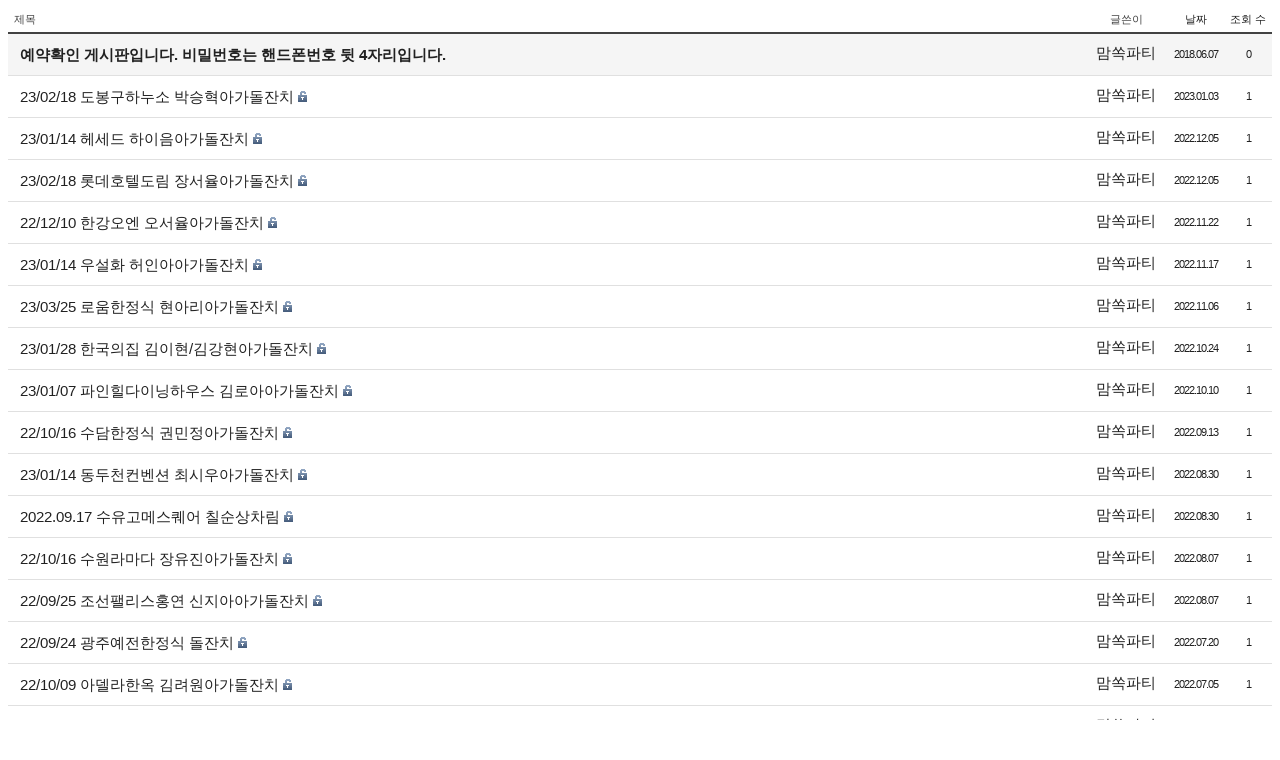

--- FILE ---
content_type: text/html; charset=UTF-8
request_url: http://momssokparty.dothome.co.kr/index.php?mid=board_PNgU87&page=8&sort_index=readed_count&order_type=desc
body_size: 3206
content:
<!DOCTYPE html>
<html lang="ko">
<head>
<!-- META -->
<meta charset="utf-8">
<meta name="Generator" content="XpressEngine">
<meta http-equiv="X-UA-Compatible" content="IE=edge">
<!-- TITLE -->
<title>예약확인</title>
<!-- CSS -->
<link rel="stylesheet" href="/common/css/xe.min.css?20170221131402" />
<link rel="stylesheet" href="https://s3.amazonaws.com/icomoon.io/49314/XEIconv10/style.css" />
<link rel="stylesheet" href="/modules/board/skins/ASXE_FLAT/board.css?20160217015754" />
<link rel="stylesheet" href="/modules/editor/styles/ckeditor_light/style.css?20170221131402" />
<!-- JS -->
<!--[if lt IE 9]><script src="/common/js/jquery-1.x.min.js?20170221131402"></script>
<![endif]--><!--[if gte IE 9]><!--><script src="/common/js/jquery.min.js?20170221131402"></script>
<!--<![endif]--><script src="/common/js/x.min.js?20170221131402"></script>
<script src="/common/js/xe.min.js?20170221131402"></script>
<script src="/modules/board/tpl/js/board.min.js?20170221131402"></script>
<!-- RSS -->
<!-- ICON -->


<link rel="canonical" href="http://momssokparty.dothome.co.kr/index.php?mid=board_PNgU87&page=8&sort_index=readed_count&order_type=desc" />
<meta property="og:locale" content="ko_KR" />
<meta property="og:type" content="website" />
<meta property="og:url" content="http://momssokparty.dothome.co.kr/index.php?mid=board_PNgU87&page=8&sort_index=readed_count&order_type=desc" />
<meta property="og:title" content="예약확인" /><script>
//<![CDATA[
var current_url = "http://momssokparty.dothome.co.kr/?mid=board_PNgU87&page=8&sort_index=readed_count&order_type=desc";
var request_uri = "http://momssokparty.dothome.co.kr/";
var current_mid = "board_PNgU87";
var waiting_message = "서버에 요청 중입니다. 잠시만 기다려주세요.";
var ssl_actions = new Array();
var default_url = "http://momssokparty.dothome.co.kr/";
xe.current_lang = "ko";
xe.cmd_find = "찾기";
xe.cmd_cancel = "취소";
xe.cmd_confirm = "확인";
xe.msg_no_root = "루트는 선택 할 수 없습니다.";
xe.msg_no_shortcut = "바로가기는 선택 할 수 없습니다.";
xe.msg_select_menu = "대상 메뉴 선택";
//]]>
</script>
</head>
<body>
    <div class="board">
	<div class="board_listarea" id="board_listarea" >
		<div class="board_list" id="board_list">
		<table width="100%" border="1" cellspacing="0" summary="List of Articles">
			<thead>
				<!-- LIST HEADER -->
				<tr>
															<th scope="col" class="title"><span>제목</span></th>																																																																						<th scope="col"><span>글쓴이</span></th>																																																																																<th scope="col"><span><a href="/index.php?mid=board_PNgU87&amp;page=8&amp;sort_index=regdate&amp;order_type=asc">날짜</a></span></th>																																																																																<th scope="col"><span><a href="/index.php?mid=board_PNgU87&amp;page=8&amp;sort_index=readed_count&amp;order_type=asc">조회 수</a></span></th>																													</tr>
				<!-- /LIST HEADER -->
			</thead>
						<tbody>
				<!-- NOTICE -->
				<tr class="notice">
															<td class="title">
						<a href="/index.php?mid=board_PNgU87&amp;page=8&amp;sort_index=readed_count&amp;order_type=desc&amp;document_srl=2213">
							예약확인 게시판입니다. 비밀번호는 핸드폰번호 뒷 4자리입니다.						</a>
																	</td>																																																																						<td class="author"><a href="#popup_menu_area" class="member_4" onclick="return false">맘쏙파티</a></td>																																																																																<td class="time">2018.06.07</td>																																																																																<td class="readNum">0</td>																													</tr>				<!-- /NOTICE -->
				<!-- LIST -->
				<tr>
															<td class="title">
						<a href="/index.php?mid=board_PNgU87&amp;page=8&amp;sort_index=readed_count&amp;order_type=desc&amp;document_srl=13034">23/02/18 도봉구하누소 박승혁아가돌잔치</a>
																		<img src="http://momssokparty.dothome.co.kr/modules/document/tpl/icons/secret.gif" alt="secret" title="secret" style="margin-right:2px;" />					</td>																																																																						<td class="author"><a href="#popup_menu_area" class="member_0" onclick="return false">맘쏙파티</a></td>																																																																																<td class="time">2023.01.03</td>																																																																																<td class="readNum">1</td>																													</tr><tr>
															<td class="title">
						<a href="/index.php?mid=board_PNgU87&amp;page=8&amp;sort_index=readed_count&amp;order_type=desc&amp;document_srl=12904">23/01/14 헤세드 하이음아가돌잔치</a>
																		<img src="http://momssokparty.dothome.co.kr/modules/document/tpl/icons/secret.gif" alt="secret" title="secret" style="margin-right:2px;" />					</td>																																																																						<td class="author"><a href="#popup_menu_area" class="member_0" onclick="return false">맘쏙파티</a></td>																																																																																<td class="time">2022.12.05</td>																																																																																<td class="readNum">1</td>																													</tr><tr>
															<td class="title">
						<a href="/index.php?mid=board_PNgU87&amp;page=8&amp;sort_index=readed_count&amp;order_type=desc&amp;document_srl=12830">23/02/18 롯데호텔도림 장서율아가돌잔치</a>
																		<img src="http://momssokparty.dothome.co.kr/modules/document/tpl/icons/secret.gif" alt="secret" title="secret" style="margin-right:2px;" />					</td>																																																																						<td class="author"><a href="#popup_menu_area" class="member_0" onclick="return false">맘쏙파티</a></td>																																																																																<td class="time">2022.12.05</td>																																																																																<td class="readNum">1</td>																													</tr><tr>
															<td class="title">
						<a href="/index.php?mid=board_PNgU87&amp;page=8&amp;sort_index=readed_count&amp;order_type=desc&amp;document_srl=12812">22/12/10 한강오엔 오서율아가돌잔치</a>
																		<img src="http://momssokparty.dothome.co.kr/modules/document/tpl/icons/secret.gif" alt="secret" title="secret" style="margin-right:2px;" />					</td>																																																																						<td class="author"><a href="#popup_menu_area" class="member_0" onclick="return false">맘쏙파티</a></td>																																																																																<td class="time">2022.11.22</td>																																																																																<td class="readNum">1</td>																													</tr><tr>
															<td class="title">
						<a href="/index.php?mid=board_PNgU87&amp;page=8&amp;sort_index=readed_count&amp;order_type=desc&amp;document_srl=12720">23/01/14 우설화 허인아아가돌잔치</a>
																		<img src="http://momssokparty.dothome.co.kr/modules/document/tpl/icons/secret.gif" alt="secret" title="secret" style="margin-right:2px;" />					</td>																																																																						<td class="author"><a href="#popup_menu_area" class="member_0" onclick="return false">맘쏙파티</a></td>																																																																																<td class="time">2022.11.17</td>																																																																																<td class="readNum">1</td>																													</tr><tr>
															<td class="title">
						<a href="/index.php?mid=board_PNgU87&amp;page=8&amp;sort_index=readed_count&amp;order_type=desc&amp;document_srl=12666">23/03/25 로움한정식 현아리아가돌잔치</a>
																		<img src="http://momssokparty.dothome.co.kr/modules/document/tpl/icons/secret.gif" alt="secret" title="secret" style="margin-right:2px;" />					</td>																																																																						<td class="author"><a href="#popup_menu_area" class="member_0" onclick="return false">맘쏙파티</a></td>																																																																																<td class="time">2022.11.06</td>																																																																																<td class="readNum">1</td>																													</tr><tr>
															<td class="title">
						<a href="/index.php?mid=board_PNgU87&amp;page=8&amp;sort_index=readed_count&amp;order_type=desc&amp;document_srl=12554">23/01/28 한국의집 김이현/김강현아가돌잔치</a>
																		<img src="http://momssokparty.dothome.co.kr/modules/document/tpl/icons/secret.gif" alt="secret" title="secret" style="margin-right:2px;" />					</td>																																																																						<td class="author"><a href="#popup_menu_area" class="member_0" onclick="return false">맘쏙파티</a></td>																																																																																<td class="time">2022.10.24</td>																																																																																<td class="readNum">1</td>																													</tr><tr>
															<td class="title">
						<a href="/index.php?mid=board_PNgU87&amp;page=8&amp;sort_index=readed_count&amp;order_type=desc&amp;document_srl=12404">23/01/07 파인힐다이닝하우스 김로아아가돌잔치</a>
																		<img src="http://momssokparty.dothome.co.kr/modules/document/tpl/icons/secret.gif" alt="secret" title="secret" style="margin-right:2px;" />					</td>																																																																						<td class="author"><a href="#popup_menu_area" class="member_0" onclick="return false">맘쏙파티</a></td>																																																																																<td class="time">2022.10.10</td>																																																																																<td class="readNum">1</td>																													</tr><tr>
															<td class="title">
						<a href="/index.php?mid=board_PNgU87&amp;page=8&amp;sort_index=readed_count&amp;order_type=desc&amp;document_srl=12218">22/10/16 수담한정식 권민정아가돌잔치</a>
																		<img src="http://momssokparty.dothome.co.kr/modules/document/tpl/icons/secret.gif" alt="secret" title="secret" style="margin-right:2px;" />					</td>																																																																						<td class="author"><a href="#popup_menu_area" class="member_0" onclick="return false">맘쏙파티</a></td>																																																																																<td class="time">2022.09.13</td>																																																																																<td class="readNum">1</td>																													</tr><tr>
															<td class="title">
						<a href="/index.php?mid=board_PNgU87&amp;page=8&amp;sort_index=readed_count&amp;order_type=desc&amp;document_srl=12130">23/01/14 동두천컨벤션 최시우아가돌잔치</a>
																		<img src="http://momssokparty.dothome.co.kr/modules/document/tpl/icons/secret.gif" alt="secret" title="secret" style="margin-right:2px;" />					</td>																																																																						<td class="author"><a href="#popup_menu_area" class="member_0" onclick="return false">맘쏙파티</a></td>																																																																																<td class="time">2022.08.30</td>																																																																																<td class="readNum">1</td>																													</tr><tr>
															<td class="title">
						<a href="/index.php?mid=board_PNgU87&amp;page=8&amp;sort_index=readed_count&amp;order_type=desc&amp;document_srl=12112">2022.09.17 수유고메스퀘어 칠순상차림</a>
																		<img src="http://momssokparty.dothome.co.kr/modules/document/tpl/icons/secret.gif" alt="secret" title="secret" style="margin-right:2px;" />					</td>																																																																						<td class="author"><a href="#popup_menu_area" class="member_0" onclick="return false">맘쏙파티</a></td>																																																																																<td class="time">2022.08.30</td>																																																																																<td class="readNum">1</td>																													</tr><tr>
															<td class="title">
						<a href="/index.php?mid=board_PNgU87&amp;page=8&amp;sort_index=readed_count&amp;order_type=desc&amp;document_srl=11922">22/10/16 수원라마다 장유진아가돌잔치</a>
																		<img src="http://momssokparty.dothome.co.kr/modules/document/tpl/icons/secret.gif" alt="secret" title="secret" style="margin-right:2px;" />					</td>																																																																						<td class="author"><a href="#popup_menu_area" class="member_0" onclick="return false">맘쏙파티</a></td>																																																																																<td class="time">2022.08.07</td>																																																																																<td class="readNum">1</td>																													</tr><tr>
															<td class="title">
						<a href="/index.php?mid=board_PNgU87&amp;page=8&amp;sort_index=readed_count&amp;order_type=desc&amp;document_srl=11902">22/09/25 조선팰리스홍연 신지아아가돌잔치</a>
																		<img src="http://momssokparty.dothome.co.kr/modules/document/tpl/icons/secret.gif" alt="secret" title="secret" style="margin-right:2px;" />					</td>																																																																						<td class="author"><a href="#popup_menu_area" class="member_0" onclick="return false">맘쏙파티</a></td>																																																																																<td class="time">2022.08.07</td>																																																																																<td class="readNum">1</td>																													</tr><tr>
															<td class="title">
						<a href="/index.php?mid=board_PNgU87&amp;page=8&amp;sort_index=readed_count&amp;order_type=desc&amp;document_srl=11778">22/09/24 광주예전한정식 돌잔치</a>
																		<img src="http://momssokparty.dothome.co.kr/modules/document/tpl/icons/secret.gif" alt="secret" title="secret" style="margin-right:2px;" />					</td>																																																																						<td class="author"><a href="#popup_menu_area" class="member_0" onclick="return false">맘쏙파티</a></td>																																																																																<td class="time">2022.07.20</td>																																																																																<td class="readNum">1</td>																													</tr><tr>
															<td class="title">
						<a href="/index.php?mid=board_PNgU87&amp;page=8&amp;sort_index=readed_count&amp;order_type=desc&amp;document_srl=11652">22/10/09 아델라한옥 김려원아가돌잔치</a>
																		<img src="http://momssokparty.dothome.co.kr/modules/document/tpl/icons/secret.gif" alt="secret" title="secret" style="margin-right:2px;" />					</td>																																																																						<td class="author"><a href="#popup_menu_area" class="member_0" onclick="return false">맘쏙파티</a></td>																																																																																<td class="time">2022.07.05</td>																																																																																<td class="readNum">1</td>																													</tr><tr>
															<td class="title">
						<a href="/index.php?mid=board_PNgU87&amp;page=8&amp;sort_index=readed_count&amp;order_type=desc&amp;document_srl=11528">22/07/10 천안송연 김도아아가돌잔치</a>
																		<img src="http://momssokparty.dothome.co.kr/modules/document/tpl/icons/secret.gif" alt="secret" title="secret" style="margin-right:2px;" />					</td>																																																																						<td class="author"><a href="#popup_menu_area" class="member_0" onclick="return false">맘쏙파티</a></td>																																																																																<td class="time">2022.06.16</td>																																																																																<td class="readNum">1</td>																													</tr><tr>
															<td class="title">
						<a href="/index.php?mid=board_PNgU87&amp;page=8&amp;sort_index=readed_count&amp;order_type=desc&amp;document_srl=11484">22/08/27 스미스가좋아하는한옥 이안아가돌잔치</a>
																		<img src="http://momssokparty.dothome.co.kr/modules/document/tpl/icons/secret.gif" alt="secret" title="secret" style="margin-right:2px;" />					</td>																																																																						<td class="author"><a href="#popup_menu_area" class="member_0" onclick="return false">맘쏙파티</a></td>																																																																																<td class="time">2022.06.08</td>																																																																																<td class="readNum">1</td>																													</tr><tr>
															<td class="title">
						<a href="/index.php?mid=board_PNgU87&amp;page=8&amp;sort_index=readed_count&amp;order_type=desc&amp;document_srl=11294">22/06/11 구로신라스테이 안하준아가돌잔치</a>
																		<img src="http://momssokparty.dothome.co.kr/modules/document/tpl/icons/secret.gif" alt="secret" title="secret" style="margin-right:2px;" />					</td>																																																																						<td class="author"><a href="#popup_menu_area" class="member_0" onclick="return false">맘쏙파티</a></td>																																																																																<td class="time">2022.05.17</td>																																																																																<td class="readNum">1</td>																													</tr><tr>
															<td class="title">
						<a href="/index.php?mid=board_PNgU87&amp;page=8&amp;sort_index=readed_count&amp;order_type=desc&amp;document_srl=11292">22/06/17 역삼신라스테이 남태이아가돌잔치</a>
																		<img src="http://momssokparty.dothome.co.kr/modules/document/tpl/icons/secret.gif" alt="secret" title="secret" style="margin-right:2px;" />					</td>																																																																						<td class="author"><a href="#popup_menu_area" class="member_0" onclick="return false">맘쏙파티</a></td>																																																																																<td class="time">2022.05.17</td>																																																																																<td class="readNum">1</td>																													</tr><tr>
															<td class="title">
						<a href="/index.php?mid=board_PNgU87&amp;page=8&amp;sort_index=readed_count&amp;order_type=desc&amp;document_srl=11290">22/06/03 신라호텔팔선 김범준아가돌잔치</a>
																		<img src="http://momssokparty.dothome.co.kr/modules/document/tpl/icons/secret.gif" alt="secret" title="secret" style="margin-right:2px;" />					</td>																																																																						<td class="author"><a href="#popup_menu_area" class="member_0" onclick="return false">맘쏙파티</a></td>																																																																																<td class="time">2022.05.17</td>																																																																																<td class="readNum">1</td>																													</tr>				<!-- /LIST -->
			</tbody>		</table>
	</div>
	<div class="pagination">
		<a href="/index.php?mid=board_PNgU87&amp;sort_index=readed_count&amp;order_type=desc" class="direction prev">첫 페이지</a>
								<a href="/index.php?mid=board_PNgU87&amp;page=3&amp;sort_index=readed_count&amp;order_type=desc">3</a>								<a href="/index.php?mid=board_PNgU87&amp;page=4&amp;sort_index=readed_count&amp;order_type=desc">4</a>								<a href="/index.php?mid=board_PNgU87&amp;page=5&amp;sort_index=readed_count&amp;order_type=desc">5</a>								<a href="/index.php?mid=board_PNgU87&amp;page=6&amp;sort_index=readed_count&amp;order_type=desc">6</a>								<a href="/index.php?mid=board_PNgU87&amp;page=7&amp;sort_index=readed_count&amp;order_type=desc">7</a>					<strong>8</strong>											<a href="/index.php?mid=board_PNgU87&amp;page=9&amp;sort_index=readed_count&amp;order_type=desc">9</a>								<a href="/index.php?mid=board_PNgU87&amp;page=10&amp;sort_index=readed_count&amp;order_type=desc">10</a>								<a href="/index.php?mid=board_PNgU87&amp;page=11&amp;sort_index=readed_count&amp;order_type=desc">11</a>								<a href="/index.php?mid=board_PNgU87&amp;page=12&amp;sort_index=readed_count&amp;order_type=desc">12</a>				<a href="/index.php?mid=board_PNgU87&amp;page=411&amp;sort_index=readed_count&amp;order_type=desc" class="direction next">끝 페이지</a>
	</div>	<div class="list_footer">
		<div class="btnArea">
			<a href="/index.php?mid=board_PNgU87&amp;page=8&amp;sort_index=readed_count&amp;order_type=desc&amp;act=dispBoardTagList" class="b_btn" title="태그">태그</a>
			<span class="b_strong"><a href="/index.php?mid=board_PNgU87&amp;page=8&amp;sort_index=readed_count&amp;order_type=desc&amp;act=dispBoardWrite" class="b_btn">쓰기</a></span>
		</div>
		<div class="searchArea">
			<form action="http://momssokparty.dothome.co.kr/" method="get" onsubmit="return procFilter(this, search)" id="board_search" class="board_search" ><input type="hidden" name="act" value="" />
				<input type="hidden" name="vid" value="" />
				<input type="hidden" name="mid" value="board_PNgU87" />
				<input type="hidden" name="category" value="" />
				<select name="search_target">
					<option value="title_content">제목+내용</option><option value="title">제목</option><option value="content">내용</option><option value="comment">댓글</option><option value="user_name">이름</option><option value="nick_name">닉네임</option><option value="user_id">아이디</option><option value="tag">태그</option>				</select><span class="item"><label for="Sitle" class="iLabel">검색어</label><input type="text" name="search_keyword" value="" title="검색" class="iText" /><span><button type="submit" name="search" id="Search" class="b_btn" onclick="xGetElementById('board_search').submit();return false;">검색</button>
							</form>		</div>	
			</div>
</div>
	</div><!-- ETC -->
<div class="wfsr"></div>
<script src="/files/cache/js_filter_compiled/d046d1841b9c79c545b82d3be892699d.ko.compiled.js?20170221131549"></script><script src="/files/cache/js_filter_compiled/1bdc15d63816408b99f674eb6a6ffcea.ko.compiled.js?20170221131549"></script><script src="/files/cache/js_filter_compiled/9b007ee9f2af763bb3d35e4fb16498e9.ko.compiled.js?20170221131549"></script><script src="/addons/autolink/autolink.js?20170221131402"></script><script src="/modules/board/skins/ASXE_FLAT/board.js?20160217015754"></script></body>
</html>
